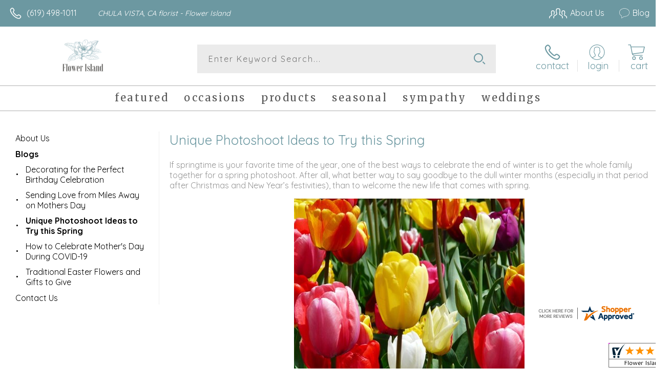

--- FILE ---
content_type: application/javascript
request_url: https://www.chulavistaflowerisland.net/cms/includes/js/knockout-3.0.0.js
body_size: 21272
content:
// Knockout JavaScript library v3.0.0
// (c) Steven Sanderson - http://knockoutjs.com/
// License: MIT (http://www.opensource.org/licenses/mit-license.php)

(function() {(function(q){var y=this||(0,eval)("this"),w=y.document,K=y.navigator,u=y.jQuery,B=y.JSON;(function(q){"function"===typeof require&&"object"===typeof exports&&"object"===typeof module?q(module.exports||exports):"function"===typeof define&&define.amd?define(["exports"],q):q(y.ko={})})(function(F){function G(a,c){return null===a||typeof a in N?a===c:!1}function H(b,c,d,e){a.d[b]={init:function(b){a.a.f.set(b,L,{});return{controlsDescendantBindings:!0}},update:function(b,h,k,m,f){k=a.a.f.get(b,L);h=a.a.c(h());
m=!d!==!h;var p=!k.ob;if(p||c||m!==k.Db)p&&(k.ob=a.a.Ya(a.e.childNodes(b),!0)),m?(p||a.e.S(b,a.a.Ya(k.ob)),a.Ta(e?e(f,h):f,b)):a.e.Z(b),k.Db=m}};a.g.Y[b]=!1;a.e.P[b]=!0}var a="undefined"!==typeof F?F:{};a.b=function(b,c){for(var d=b.split("."),e=a,g=0;g<d.length-1;g++)e=e[d[g]];e[d[d.length-1]]=c};a.s=function(a,c,d){a[c]=d};a.version="3.0.0";a.b("version",a.version);a.a=function(){function b(a,b){for(var f in a)a.hasOwnProperty(f)&&b(f,a[f])}function c(k,b){if("input"!==a.a.v(k)||!k.type||"click"!=
b.toLowerCase())return!1;var f=k.type;return"checkbox"==f||"radio"==f}var d={},e={};d[K&&/Firefox\/2/i.test(K.userAgent)?"KeyboardEvent":"UIEvents"]=["keyup","keydown","keypress"];d.MouseEvents="click dblclick mousedown mouseup mousemove mouseover mouseout mouseenter mouseleave".split(" ");b(d,function(a,b){if(b.length)for(var f=0,c=b.length;f<c;f++)e[b[f]]=a});var g={propertychange:!0},h=w&&function(){for(var a=3,b=w.createElement("div"),f=b.getElementsByTagName("i");b.innerHTML="\x3c!--[if gt IE "+
++a+"]><i></i><![endif]--\x3e",f[0];);return 4<a?a:q}();return{$a:["authenticity_token",/^__RequestVerificationToken(_.*)?$/],n:function(a,b){for(var f=0,c=a.length;f<c;f++)b(a[f])},l:function(a,b){if("function"==typeof Array.prototype.indexOf)return Array.prototype.indexOf.call(a,b);for(var f=0,c=a.length;f<c;f++)if(a[f]===b)return f;return-1},Ua:function(a,b,f){for(var c=0,d=a.length;c<d;c++)if(b.call(f,a[c]))return a[c];return null},ia:function(b,c){var f=a.a.l(b,c);0<=f&&b.splice(f,1)},Va:function(b){b=
b||[];for(var c=[],f=0,d=b.length;f<d;f++)0>a.a.l(c,b[f])&&c.push(b[f]);return c},ha:function(a,b){a=a||[];for(var f=[],c=0,d=a.length;c<d;c++)f.push(b(a[c]));return f},ga:function(a,b){a=a||[];for(var f=[],c=0,d=a.length;c<d;c++)b(a[c])&&f.push(a[c]);return f},X:function(a,b){if(b instanceof Array)a.push.apply(a,b);else for(var f=0,c=b.length;f<c;f++)a.push(b[f]);return a},V:function(b,c,f){var d=a.a.l(a.a.Ha(b),c);0>d?f&&b.push(c):f||b.splice(d,1)},extend:function(a,b){if(b)for(var f in b)b.hasOwnProperty(f)&&
(a[f]=b[f]);return a},K:b,Da:function(a,b){if(!a)return a;var f={},c;for(c in a)a.hasOwnProperty(c)&&(f[c]=b(a[c],c,a));return f},wa:function(b){for(;b.firstChild;)a.removeNode(b.firstChild)},Vb:function(b){b=a.a.Q(b);for(var c=w.createElement("div"),f=0,d=b.length;f<d;f++)c.appendChild(a.L(b[f]));return c},Ya:function(b,c){for(var f=0,d=b.length,e=[];f<d;f++){var g=b[f].cloneNode(!0);e.push(c?a.L(g):g)}return e},S:function(b,c){a.a.wa(b);if(c)for(var f=0,d=c.length;f<d;f++)b.appendChild(c[f])},nb:function(b,
c){var f=b.nodeType?[b]:b;if(0<f.length){for(var d=f[0],e=d.parentNode,g=0,n=c.length;g<n;g++)e.insertBefore(c[g],d);g=0;for(n=f.length;g<n;g++)a.removeNode(f[g])}},$:function(a,b){if(a.length){for(b=8===b.nodeType&&b.parentNode||b;a.length&&a[0].parentNode!==b;)a.splice(0,1);if(1<a.length){var f=a[0],c=a[a.length-1];for(a.length=0;f!==c;)if(a.push(f),f=f.nextSibling,!f)return;a.push(c)}}return a},qb:function(a,b){7>h?a.setAttribute("selected",b):a.selected=b},la:function(a){return null===a||a===
q?"":a.trim?a.trim():a.toString().replace(/^[\s\xa0]+|[\s\xa0]+$/g,"")},ec:function(b,c){for(var f=[],d=(b||"").split(c),e=0,g=d.length;e<g;e++){var n=a.a.la(d[e]);""!==n&&f.push(n)}return f},ac:function(a,b){a=a||"";return b.length>a.length?!1:a.substring(0,b.length)===b},Gb:function(a,b){if(a===b)return!0;if(11===a.nodeType)return!1;if(b.contains)return b.contains(3===a.nodeType?a.parentNode:a);if(b.compareDocumentPosition)return 16==(b.compareDocumentPosition(a)&16);for(;a&&a!=b;)a=a.parentNode;
return!!a},va:function(b){return a.a.Gb(b,b.ownerDocument.documentElement)},Ra:function(b){return!!a.a.Ua(b,a.a.va)},v:function(a){return a&&a.tagName&&a.tagName.toLowerCase()},r:function(b,d,f){var e=h&&g[d];if(e||"undefined"==typeof u)if(e||"function"!=typeof b.addEventListener)if("undefined"!=typeof b.attachEvent){var s=function(a){f.call(b,a)},l="on"+d;b.attachEvent(l,s);a.a.C.ea(b,function(){b.detachEvent(l,s)})}else throw Error("Browser doesn't support addEventListener or attachEvent");else b.addEventListener(d,
f,!1);else{if(c(b,d)){var n=f;f=function(a,b){var f=this.checked;b&&(this.checked=!0!==b.Ab);n.call(this,a);this.checked=f}}u(b).bind(d,f)}},da:function(a,b){if(!a||!a.nodeType)throw Error("element must be a DOM node when calling triggerEvent");if("undefined"!=typeof u){var f=[];c(a,b)&&f.push({Ab:a.checked});u(a).trigger(b,f)}else if("function"==typeof w.createEvent)if("function"==typeof a.dispatchEvent)f=w.createEvent(e[b]||"HTMLEvents"),f.initEvent(b,!0,!0,y,0,0,0,0,0,!1,!1,!1,!1,0,a),a.dispatchEvent(f);
else throw Error("The supplied element doesn't support dispatchEvent");else if("undefined"!=typeof a.fireEvent)c(a,b)&&(a.checked=!0!==a.checked),a.fireEvent("on"+b);else throw Error("Browser doesn't support triggering events");},c:function(b){return a.M(b)?b():b},Ha:function(b){return a.M(b)?b.t():b},ma:function(b,c,f){if(c){var d=/\S+/g,e=b.className.match(d)||[];a.a.n(c.match(d),function(b){a.a.V(e,b,f)});b.className=e.join(" ")}},Ma:function(b,c){var f=a.a.c(c);if(null===f||f===q)f="";var d=a.e.firstChild(b);
!d||3!=d.nodeType||a.e.nextSibling(d)?a.e.S(b,[w.createTextNode(f)]):d.data=f;a.a.Jb(b)},pb:function(a,b){a.name=b;if(7>=h)try{a.mergeAttributes(w.createElement("<input name='"+a.name+"'/>"),!1)}catch(f){}},Jb:function(a){9<=h&&(a=1==a.nodeType?a:a.parentNode,a.style&&(a.style.zoom=a.style.zoom))},Hb:function(a){if(h){var b=a.style.width;a.style.width=0;a.style.width=b}},Zb:function(b,c){b=a.a.c(b);c=a.a.c(c);for(var f=[],d=b;d<=c;d++)f.push(d);return f},Q:function(a){for(var b=[],c=0,d=a.length;c<
d;c++)b.push(a[c]);return b},cc:6===h,dc:7===h,ja:h,ab:function(b,c){for(var f=a.a.Q(b.getElementsByTagName("input")).concat(a.a.Q(b.getElementsByTagName("textarea"))),d="string"==typeof c?function(a){return a.name===c}:function(a){return c.test(a.name)},e=[],g=f.length-1;0<=g;g--)d(f[g])&&e.push(f[g]);return e},Wb:function(b){return"string"==typeof b&&(b=a.a.la(b))?B&&B.parse?B.parse(b):(new Function("return "+b))():null},Na:function(b,c,f){if(!B||!B.stringify)throw Error("Cannot find JSON.stringify(). Some browsers (e.g., IE < 8) don't support it natively, but you can overcome this by adding a script reference to json2.js, downloadable from http://www.json.org/json2.js");
return B.stringify(a.a.c(b),c,f)},Xb:function(c,d,f){f=f||{};var e=f.params||{},g=f.includeFields||this.$a,h=c;if("object"==typeof c&&"form"===a.a.v(c))for(var h=c.action,n=g.length-1;0<=n;n--)for(var r=a.a.ab(c,g[n]),v=r.length-1;0<=v;v--)e[r[v].name]=r[v].value;d=a.a.c(d);var t=w.createElement("form");t.style.display="none";t.action=h;t.method="post";for(var E in d)c=w.createElement("input"),c.name=E,c.value=a.a.Na(a.a.c(d[E])),t.appendChild(c);b(e,function(a,b){var c=w.createElement("input");c.name=
a;c.value=b;t.appendChild(c)});w.body.appendChild(t);f.submitter?f.submitter(t):t.submit();setTimeout(function(){t.parentNode.removeChild(t)},0)}}}();a.b("utils",a.a);a.b("utils.arrayForEach",a.a.n);a.b("utils.arrayFirst",a.a.Ua);a.b("utils.arrayFilter",a.a.ga);a.b("utils.arrayGetDistinctValues",a.a.Va);a.b("utils.arrayIndexOf",a.a.l);a.b("utils.arrayMap",a.a.ha);a.b("utils.arrayPushAll",a.a.X);a.b("utils.arrayRemoveItem",a.a.ia);a.b("utils.extend",a.a.extend);a.b("utils.fieldsIncludedWithJsonPost",
a.a.$a);a.b("utils.getFormFields",a.a.ab);a.b("utils.peekObservable",a.a.Ha);a.b("utils.postJson",a.a.Xb);a.b("utils.parseJson",a.a.Wb);a.b("utils.registerEventHandler",a.a.r);a.b("utils.stringifyJson",a.a.Na);a.b("utils.range",a.a.Zb);a.b("utils.toggleDomNodeCssClass",a.a.ma);a.b("utils.triggerEvent",a.a.da);a.b("utils.unwrapObservable",a.a.c);a.b("utils.objectForEach",a.a.K);a.b("utils.addOrRemoveItem",a.a.V);a.b("unwrap",a.a.c);Function.prototype.bind||(Function.prototype.bind=function(a){var c=
this,d=Array.prototype.slice.call(arguments);a=d.shift();return function(){return c.apply(a,d.concat(Array.prototype.slice.call(arguments)))}});a.a.f=new function(){function a(b,h){var k=b[d];if(!k||"null"===k||!e[k]){if(!h)return q;k=b[d]="ko"+c++;e[k]={}}return e[k]}var c=0,d="__ko__"+(new Date).getTime(),e={};return{get:function(c,d){var e=a(c,!1);return e===q?q:e[d]},set:function(c,d,e){if(e!==q||a(c,!1)!==q)a(c,!0)[d]=e},clear:function(a){var b=a[d];return b?(delete e[b],a[d]=null,!0):!1},D:function(){return c++ +
d}}};a.b("utils.domData",a.a.f);a.b("utils.domData.clear",a.a.f.clear);a.a.C=new function(){function b(b,c){var e=a.a.f.get(b,d);e===q&&c&&(e=[],a.a.f.set(b,d,e));return e}function c(d){var e=b(d,!1);if(e)for(var e=e.slice(0),m=0;m<e.length;m++)e[m](d);a.a.f.clear(d);"function"==typeof u&&"function"==typeof u.cleanData&&u.cleanData([d]);if(g[d.nodeType])for(e=d.firstChild;d=e;)e=d.nextSibling,8===d.nodeType&&c(d)}var d=a.a.f.D(),e={1:!0,8:!0,9:!0},g={1:!0,9:!0};return{ea:function(a,c){if("function"!=
typeof c)throw Error("Callback must be a function");b(a,!0).push(c)},mb:function(c,e){var g=b(c,!1);g&&(a.a.ia(g,e),0==g.length&&a.a.f.set(c,d,q))},L:function(b){if(e[b.nodeType]&&(c(b),g[b.nodeType])){var d=[];a.a.X(d,b.getElementsByTagName("*"));for(var m=0,f=d.length;m<f;m++)c(d[m])}return b},removeNode:function(b){a.L(b);b.parentNode&&b.parentNode.removeChild(b)}}};a.L=a.a.C.L;a.removeNode=a.a.C.removeNode;a.b("cleanNode",a.L);a.b("removeNode",a.removeNode);a.b("utils.domNodeDisposal",a.a.C);
a.b("utils.domNodeDisposal.addDisposeCallback",a.a.C.ea);a.b("utils.domNodeDisposal.removeDisposeCallback",a.a.C.mb);(function(){a.a.Fa=function(b){var c;if("undefined"!=typeof u)if(u.parseHTML)c=u.parseHTML(b)||[];else{if((c=u.clean([b]))&&c[0]){for(b=c[0];b.parentNode&&11!==b.parentNode.nodeType;)b=b.parentNode;b.parentNode&&b.parentNode.removeChild(b)}}else{var d=a.a.la(b).toLowerCase();c=w.createElement("div");d=d.match(/^<(thead|tbody|tfoot)/)&&[1,"<table>","</table>"]||!d.indexOf("<tr")&&[2,
"<table><tbody>","</tbody></table>"]||(!d.indexOf("<td")||!d.indexOf("<th"))&&[3,"<table><tbody><tr>","</tr></tbody></table>"]||[0,"",""];b="ignored<div>"+d[1]+b+d[2]+"</div>";for("function"==typeof y.innerShiv?c.appendChild(y.innerShiv(b)):c.innerHTML=b;d[0]--;)c=c.lastChild;c=a.a.Q(c.lastChild.childNodes)}return c};a.a.Ka=function(b,c){a.a.wa(b);c=a.a.c(c);if(null!==c&&c!==q)if("string"!=typeof c&&(c=c.toString()),"undefined"!=typeof u)u(b).html(c);else for(var d=a.a.Fa(c),e=0;e<d.length;e++)b.appendChild(d[e])}})();
a.b("utils.parseHtmlFragment",a.a.Fa);a.b("utils.setHtml",a.a.Ka);a.u=function(){function b(c,e){if(c)if(8==c.nodeType){var g=a.u.jb(c.nodeValue);null!=g&&e.push({Fb:c,Tb:g})}else if(1==c.nodeType)for(var g=0,h=c.childNodes,k=h.length;g<k;g++)b(h[g],e)}var c={};return{Ca:function(a){if("function"!=typeof a)throw Error("You can only pass a function to ko.memoization.memoize()");var b=(4294967296*(1+Math.random())|0).toString(16).substring(1)+(4294967296*(1+Math.random())|0).toString(16).substring(1);
c[b]=a;return"\x3c!--[ko_memo:"+b+"]--\x3e"},ub:function(a,b){var g=c[a];if(g===q)throw Error("Couldn't find any memo with ID "+a+". Perhaps it's already been unmemoized.");try{return g.apply(null,b||[]),!0}finally{delete c[a]}},vb:function(c,e){var g=[];b(c,g);for(var h=0,k=g.length;h<k;h++){var m=g[h].Fb,f=[m];e&&a.a.X(f,e);a.u.ub(g[h].Tb,f);m.nodeValue="";m.parentNode&&m.parentNode.removeChild(m)}},jb:function(a){return(a=a.match(/^\[ko_memo\:(.*?)\]$/))?a[1]:null}}}();a.b("memoization",a.u);a.b("memoization.memoize",
a.u.Ca);a.b("memoization.unmemoize",a.u.ub);a.b("memoization.parseMemoText",a.u.jb);a.b("memoization.unmemoizeDomNodeAndDescendants",a.u.vb);a.xa={throttle:function(b,c){b.throttleEvaluation=c;var d=null;return a.h({read:b,write:function(a){clearTimeout(d);d=setTimeout(function(){b(a)},c)}})},notify:function(a,c){a.equalityComparer="always"==c?null:G}};var N={undefined:1,"boolean":1,number:1,string:1};a.b("extenders",a.xa);a.sb=function(b,c,d){this.target=b;this.qa=c;this.Eb=d;a.s(this,"dispose",
this.B)};a.sb.prototype.B=function(){this.Qb=!0;this.Eb()};a.ca=function(){this.F={};a.a.extend(this,a.ca.fn);a.s(this,"subscribe",this.T);a.s(this,"extend",this.extend);a.s(this,"getSubscriptionsCount",this.Lb)};var I="change";a.ca.fn={T:function(b,c,d){d=d||I;var e=new a.sb(this,c?b.bind(c):b,function(){a.a.ia(this.F[d],e)}.bind(this));this.F[d]||(this.F[d]=[]);this.F[d].push(e);return e},notifySubscribers:function(b,c){c=c||I;if(this.cb(c))try{a.i.Wa();for(var d=this.F[c].slice(0),e=0,g;g=d[e];++e)g&&
!0!==g.Qb&&g.qa(b)}finally{a.i.end()}},cb:function(a){return this.F[a]&&this.F[a].length},Lb:function(){var b=0;a.a.K(this.F,function(a,d){b+=d.length});return b},extend:function(b){var c=this;b&&a.a.K(b,function(b,e){var g=a.xa[b];"function"==typeof g&&(c=g(c,e)||c)});return c}};a.fb=function(a){return null!=a&&"function"==typeof a.T&&"function"==typeof a.notifySubscribers};a.b("subscribable",a.ca);a.b("isSubscribable",a.fb);a.i=function(){var b=[];return{Wa:function(a){b.push(a&&{qa:a,Za:[]})},
end:function(){b.pop()},lb:function(c){if(!a.fb(c))throw Error("Only subscribable things can act as dependencies");if(0<b.length){var d=b[b.length-1];!d||0<=a.a.l(d.Za,c)||(d.Za.push(c),d.qa(c))}},p:function(a,d,e){try{return b.push(null),a.apply(d,e||[])}finally{b.pop()}}}}();a.q=function(b){function c(){if(0<arguments.length)return c.equalityComparer&&c.equalityComparer(d,arguments[0])||(c.O(),d=arguments[0],c.N()),this;a.i.lb(c);return d}var d=b;a.ca.call(c);c.t=function(){return d};c.N=function(){c.notifySubscribers(d)};
c.O=function(){c.notifySubscribers(d,"beforeChange")};a.a.extend(c,a.q.fn);a.s(c,"peek",c.t);a.s(c,"valueHasMutated",c.N);a.s(c,"valueWillMutate",c.O);return c};a.q.fn={equalityComparer:G};var C=a.q.Yb="__ko_proto__";a.q.fn[C]=a.q;a.ya=function(b,c){return null===b||b===q||b[C]===q?!1:b[C]===c?!0:a.ya(b[C],c)};a.M=function(b){return a.ya(b,a.q)};a.gb=function(b){return"function"==typeof b&&b[C]===a.q||"function"==typeof b&&b[C]===a.h&&b.Nb?!0:!1};a.b("observable",a.q);a.b("isObservable",a.M);a.b("isWriteableObservable",
a.gb);a.ba=function(b){b=b||[];if("object"!=typeof b||!("length"in b))throw Error("The argument passed when initializing an observable array must be an array, or null, or undefined.");b=a.q(b);a.a.extend(b,a.ba.fn);return b.extend({trackArrayChanges:!0})};a.ba.fn={remove:function(b){for(var c=this.t(),d=[],e="function"!=typeof b||a.M(b)?function(a){return a===b}:b,g=0;g<c.length;g++){var h=c[g];e(h)&&(0===d.length&&this.O(),d.push(h),c.splice(g,1),g--)}d.length&&this.N();return d},removeAll:function(b){if(b===
q){var c=this.t(),d=c.slice(0);this.O();c.splice(0,c.length);this.N();return d}return b?this.remove(function(c){return 0<=a.a.l(b,c)}):[]},destroy:function(b){var c=this.t(),d="function"!=typeof b||a.M(b)?function(a){return a===b}:b;this.O();for(var e=c.length-1;0<=e;e--)d(c[e])&&(c[e]._destroy=!0);this.N()},destroyAll:function(b){return b===q?this.destroy(function(){return!0}):b?this.destroy(function(c){return 0<=a.a.l(b,c)}):[]},indexOf:function(b){var c=this();return a.a.l(c,b)},replace:function(a,
c){var d=this.indexOf(a);0<=d&&(this.O(),this.t()[d]=c,this.N())}};a.a.n("pop push reverse shift sort splice unshift".split(" "),function(b){a.ba.fn[b]=function(){var a=this.t();this.O();this.Xa(a,b,arguments);a=a[b].apply(a,arguments);this.N();return a}});a.a.n(["slice"],function(b){a.ba.fn[b]=function(){var a=this();return a[b].apply(a,arguments)}});a.b("observableArray",a.ba);var J="arrayChange";a.xa.trackArrayChanges=function(b){function c(){if(!d){d=!0;var c=b.notifySubscribers;b.notifySubscribers=
function(a,b){b&&b!==I||++g;return c.apply(this,arguments)};var m=[].concat(b.t()||[]);e=null;b.T(function(c){c=[].concat(c||[]);if(b.cb(J)){var d;if(!e||1<g)e=a.a.ra(m,c,{sparse:!0});d=e;d.length&&b.notifySubscribers(d,J)}m=c;e=null;g=0})}}if(!b.Xa){var d=!1,e=null,g=0,h=b.T;b.T=b.subscribe=function(a,b,f){f===J&&c();return h.apply(this,arguments)};b.Xa=function(a,b,c){function p(a,b,c){h.push({status:a,value:b,index:c})}if(d&&!g){var h=[],l=a.length,n=c.length,r=0;switch(b){case "push":r=l;case "unshift":for(b=
0;b<n;b++)p("added",c[b],r+b);break;case "pop":r=l-1;case "shift":l&&p("deleted",a[r],r);break;case "splice":b=Math.min(Math.max(0,0>c[0]?l+c[0]:c[0]),l);for(var l=1===n?l:Math.min(b+(c[1]||0),l),n=b+n-2,r=Math.max(l,n),v=2;b<r;++b,++v)b<l&&p("deleted",a[b],b),b<n&&p("added",c[v],b);break;default:return}e=h}}}};a.h=function(b,c,d){function e(){a.a.n(z,function(a){a.B()});z=[]}function g(){var a=k.throttleEvaluation;a&&0<=a?(clearTimeout(x),x=setTimeout(h,a)):h()}function h(){if(!s){if(E&&E()){if(!l){D();
p=!0;return}}else l=!1;s=!0;try{var b=a.a.ha(z,function(a){return a.target});a.i.Wa(function(c){var d;0<=(d=a.a.l(b,c))?b[d]=q:z.push(c.T(g))});for(var d=c?n.call(c):n(),e=b.length-1;0<=e;e--)b[e]&&z.splice(e,1)[0].B();p=!0;k.equalityComparer&&k.equalityComparer(f,d)||(k.notifySubscribers(f,"beforeChange"),f=d,k.notifySubscribers(f))}finally{a.i.end(),s=!1}z.length||D()}}function k(){if(0<arguments.length){if("function"===typeof r)r.apply(c,arguments);else throw Error("Cannot write a value to a ko.computed unless you specify a 'write' option. If you wish to read the current value, don't pass any parameters.");
return this}p||h();a.i.lb(k);return f}function m(){return!p||0<z.length}var f,p=!1,s=!1,l=!1,n=b;n&&"object"==typeof n?(d=n,n=d.read):(d=d||{},n||(n=d.read));if("function"!=typeof n)throw Error("Pass a function that returns the value of the ko.computed");var r=d.write,v=d.disposeWhenNodeIsRemoved||d.I||null,t=d.disposeWhen||d.ua,E=t,D=e,z=[],x=null;c||(c=d.owner);k.t=function(){p||h();return f};k.Kb=function(){return z.length};k.Nb="function"===typeof d.write;k.B=function(){D()};k.aa=m;a.ca.call(k);
a.a.extend(k,a.h.fn);a.s(k,"peek",k.t);a.s(k,"dispose",k.B);a.s(k,"isActive",k.aa);a.s(k,"getDependenciesCount",k.Kb);v&&(l=!0,v.nodeType&&(E=function(){return!a.a.va(v)||t&&t()}));!0!==d.deferEvaluation&&h();v&&m()&&(D=function(){a.a.C.mb(v,D);e()},a.a.C.ea(v,D));return k};a.Pb=function(b){return a.ya(b,a.h)};F=a.q.Yb;a.h[F]=a.q;a.h.fn={equalityComparer:G};a.h.fn[F]=a.h;a.b("dependentObservable",a.h);a.b("computed",a.h);a.b("isComputed",a.Pb);(function(){function b(a,g,h){h=h||new d;a=g(a);if("object"!=
typeof a||null===a||a===q||a instanceof Date||a instanceof String||a instanceof Number||a instanceof Boolean)return a;var k=a instanceof Array?[]:{};h.save(a,k);c(a,function(c){var d=g(a[c]);switch(typeof d){case "boolean":case "number":case "string":case "function":k[c]=d;break;case "object":case "undefined":var p=h.get(d);k[c]=p!==q?p:b(d,g,h)}});return k}function c(a,b){if(a instanceof Array){for(var c=0;c<a.length;c++)b(c);"function"==typeof a.toJSON&&b("toJSON")}else for(c in a)b(c)}function d(){this.keys=
[];this.Qa=[]}a.tb=function(c){if(0==arguments.length)throw Error("When calling ko.toJS, pass the object you want to convert.");return b(c,function(b){for(var c=0;a.M(b)&&10>c;c++)b=b();return b})};a.toJSON=function(b,c,d){b=a.tb(b);return a.a.Na(b,c,d)};d.prototype={save:function(b,c){var d=a.a.l(this.keys,b);0<=d?this.Qa[d]=c:(this.keys.push(b),this.Qa.push(c))},get:function(b){b=a.a.l(this.keys,b);return 0<=b?this.Qa[b]:q}}})();a.b("toJS",a.tb);a.b("toJSON",a.toJSON);(function(){a.k={o:function(b){switch(a.a.v(b)){case "option":return!0===
b.__ko__hasDomDataOptionValue__?a.a.f.get(b,a.d.options.Ea):7>=a.a.ja?b.getAttributeNode("value")&&b.getAttributeNode("value").specified?b.value:b.text:b.value;case "select":return 0<=b.selectedIndex?a.k.o(b.options[b.selectedIndex]):q;default:return b.value}},na:function(b,c){switch(a.a.v(b)){case "option":switch(typeof c){case "string":a.a.f.set(b,a.d.options.Ea,q);"__ko__hasDomDataOptionValue__"in b&&delete b.__ko__hasDomDataOptionValue__;b.value=c;break;default:a.a.f.set(b,a.d.options.Ea,c),b.__ko__hasDomDataOptionValue__=
!0,b.value="number"===typeof c?c:""}break;case "select":""===c&&(c=q);if(null===c||c===q)b.selectedIndex=-1;for(var d=b.options.length-1;0<=d;d--)if(a.k.o(b.options[d])==c){b.selectedIndex=d;break}1<b.size||-1!==b.selectedIndex||(b.selectedIndex=0);break;default:if(null===c||c===q)c="";b.value=c}}}})();a.b("selectExtensions",a.k);a.b("selectExtensions.readValue",a.k.o);a.b("selectExtensions.writeValue",a.k.na);a.g=function(){function b(b){b=a.a.la(b);123===b.charCodeAt(0)&&(b=b.slice(1,-1));var c=
[],d=b.match(e),k,l,n=0;if(d){d.push(",");for(var r=0,v;v=d[r];++r){var t=v.charCodeAt(0);if(44===t){if(0>=n){k&&c.push(l?{key:k,value:l.join("")}:{unknown:k});k=l=n=0;continue}}else if(58===t){if(!l)continue}else if(47===t&&r&&1<v.length)(t=d[r-1].match(g))&&!h[t[0]]&&(b=b.substr(b.indexOf(v)+1),d=b.match(e),d.push(","),r=-1,v="/");else if(40===t||123===t||91===t)++n;else if(41===t||125===t||93===t)--n;else if(!k&&!l){k=34===t||39===t?v.slice(1,-1):v;continue}l?l.push(v):l=[v]}}return c}var c=["true",
"false","null","undefined"],d=/^(?:[$_a-z][$\w]*|(.+)(\.\s*[$_a-z][$\w]*|\[.+\]))$/i,e=RegExp("\"(?:[^\"\\\\]|\\\\.)*\"|'(?:[^'\\\\]|\\\\.)*'|/(?:[^/\\\\]|\\\\.)*/w*|[^\\s:,/][^,\"'{}()/:[\\]]*[^\\s,\"'{}()/:[\\]]|[^\\s]","g"),g=/[\])"'A-Za-z0-9_$]+$/,h={"in":1,"return":1,"typeof":1},k={};return{Y:[],U:k,Ga:b,ka:function(e,f){function g(b,f){var e,r=a.getBindingHandler(b);if(r&&r.preprocess?f=r.preprocess(f,b,g):1){if(r=k[b])e=f,0<=a.a.l(c,e)?e=!1:(r=e.match(d),e=null===r?!1:r[1]?"Object("+r[1]+")"+
r[2]:e),r=e;r&&l.push("'"+b+"':function(_z){"+e+"=_z}");n&&(f="function(){return "+f+" }");h.push("'"+b+"':"+f)}}f=f||{};var h=[],l=[],n=f.valueAccessors,r="string"===typeof e?b(e):e;a.a.n(r,function(a){g(a.key||a.unknown,a.value)});l.length&&g("_ko_property_writers","{"+l.join(",")+"}");return h.join(",")},Sb:function(a,b){for(var c=0;c<a.length;c++)if(a[c].key==b)return!0;return!1},oa:function(b,c,d,e,k){if(b&&a.M(b))!a.gb(b)||k&&b.t()===e||b(e);else if((b=c.get("_ko_property_writers"))&&b[d])b[d](e)}}}();
a.b("expressionRewriting",a.g);a.b("expressionRewriting.bindingRewriteValidators",a.g.Y);a.b("expressionRewriting.parseObjectLiteral",a.g.Ga);a.b("expressionRewriting.preProcessBindings",a.g.ka);a.b("expressionRewriting._twoWayBindings",a.g.U);a.b("jsonExpressionRewriting",a.g);a.b("jsonExpressionRewriting.insertPropertyAccessorsIntoJson",a.g.ka);(function(){function b(a){return 8==a.nodeType&&h.test(g?a.text:a.nodeValue)}function c(a){return 8==a.nodeType&&k.test(g?a.text:a.nodeValue)}function d(a,
d){for(var e=a,k=1,n=[];e=e.nextSibling;){if(c(e)&&(k--,0===k))return n;n.push(e);b(e)&&k++}if(!d)throw Error("Cannot find closing comment tag to match: "+a.nodeValue);return null}function e(a,b){var c=d(a,b);return c?0<c.length?c[c.length-1].nextSibling:a.nextSibling:null}var g=w&&"\x3c!--test--\x3e"===w.createComment("test").text,h=g?/^\x3c!--\s*ko(?:\s+([\s\S]+))?\s*--\x3e$/:/^\s*ko(?:\s+([\s\S]+))?\s*$/,k=g?/^\x3c!--\s*\/ko\s*--\x3e$/:/^\s*\/ko\s*$/,m={ul:!0,ol:!0};a.e={P:{},childNodes:function(a){return b(a)?
d(a):a.childNodes},Z:function(c){if(b(c)){c=a.e.childNodes(c);for(var d=0,e=c.length;d<e;d++)a.removeNode(c[d])}else a.a.wa(c)},S:function(c,d){if(b(c)){a.e.Z(c);for(var e=c.nextSibling,k=0,n=d.length;k<n;k++)e.parentNode.insertBefore(d[k],e)}else a.a.S(c,d)},kb:function(a,c){b(a)?a.parentNode.insertBefore(c,a.nextSibling):a.firstChild?a.insertBefore(c,a.firstChild):a.appendChild(c)},eb:function(c,d,e){e?b(c)?c.parentNode.insertBefore(d,e.nextSibling):e.nextSibling?c.insertBefore(d,e.nextSibling):
c.appendChild(d):a.e.kb(c,d)},firstChild:function(a){return b(a)?!a.nextSibling||c(a.nextSibling)?null:a.nextSibling:a.firstChild},nextSibling:function(a){b(a)&&(a=e(a));return a.nextSibling&&c(a.nextSibling)?null:a.nextSibling},Mb:b,bc:function(a){return(a=(g?a.text:a.nodeValue).match(h))?a[1]:null},ib:function(d){if(m[a.a.v(d)]){var k=d.firstChild;if(k){do if(1===k.nodeType){var g;g=k.firstChild;var h=null;if(g){do if(h)h.push(g);else if(b(g)){var n=e(g,!0);n?g=n:h=[g]}else c(g)&&(h=[g]);while(g=
g.nextSibling)}if(g=h)for(h=k.nextSibling,n=0;n<g.length;n++)h?d.insertBefore(g[n],h):d.appendChild(g[n])}while(k=k.nextSibling)}}}}})();a.b("virtualElements",a.e);a.b("virtualElements.allowedBindings",a.e.P);a.b("virtualElements.emptyNode",a.e.Z);a.b("virtualElements.insertAfter",a.e.eb);a.b("virtualElements.prepend",a.e.kb);a.b("virtualElements.setDomNodeChildren",a.e.S);(function(){a.H=function(){this.zb={}};a.a.extend(a.H.prototype,{nodeHasBindings:function(b){switch(b.nodeType){case 1:return null!=
b.getAttribute("data-bind");case 8:return a.e.Mb(b);default:return!1}},getBindings:function(a,c){var d=this.getBindingsString(a,c);return d?this.parseBindingsString(d,c,a):null},getBindingAccessors:function(a,c){var d=this.getBindingsString(a,c);return d?this.parseBindingsString(d,c,a,{valueAccessors:!0}):null},getBindingsString:function(b){switch(b.nodeType){case 1:return b.getAttribute("data-bind");case 8:return a.e.bc(b);default:return null}},parseBindingsString:function(b,c,d,e){try{var g=this.zb,
h=b+(e&&e.valueAccessors||""),k;if(!(k=g[h])){var m,f="with($context){with($data||{}){return{"+a.g.ka(b,e)+"}}}";m=new Function("$context","$element",f);k=g[h]=m}return k(c,d)}catch(p){throw p.message="Unable to parse bindings.\nBindings value: "+b+"\nMessage: "+p.message,p;}}});a.H.instance=new a.H})();a.b("bindingProvider",a.H);(function(){function b(a){return function(){return a}}function c(a){return a()}function d(b){return a.a.Da(a.i.p(b),function(a,c){return function(){return b()[c]}})}function e(a,
b){return d(this.getBindings.bind(this,a,b))}function g(b,c,d){var f,e=a.e.firstChild(c),k=a.H.instance,g=k.preprocessNode;if(g){for(;f=e;)e=a.e.nextSibling(f),g.call(k,f);e=a.e.firstChild(c)}for(;f=e;)e=a.e.nextSibling(f),h(b,f,d)}function h(b,c,d){var f=!0,e=1===c.nodeType;e&&a.e.ib(c);if(e&&d||a.H.instance.nodeHasBindings(c))f=m(c,null,b,d).shouldBindDescendants;f&&!p[a.a.v(c)]&&g(b,c,!e)}function k(b){var c=[],d={},f=[];a.a.K(b,function D(e){if(!d[e]){var k=a.getBindingHandler(e);k&&(k.after&&
(f.push(e),a.a.n(k.after,function(c){if(b[c]){if(-1!==a.a.l(f,c))throw Error("Cannot combine the following bindings, because they have a cyclic dependency: "+f.join(", "));D(c)}}),f.pop()),c.push({key:e,bb:k}));d[e]=!0}});return c}function m(b,d,f,g){var h=a.a.f.get(b,s);if(!d){if(h)throw Error("You cannot apply bindings multiple times to the same element.");a.a.f.set(b,s,!0)}!h&&g&&a.rb(b,f);var m;if(d&&"function"!==typeof d)m=d;else{var p=a.H.instance,l=p.getBindingAccessors||e;if(d||f.A){var A=
a.h(function(){(m=d?d(f,b):l.call(p,b,f))&&f.A&&f.A();return m},null,{I:b});m&&A.aa()||(A=null)}else m=a.i.p(l,p,[b,f])}var u;if(m){var w=A?function(a){return function(){return c(A()[a])}}:function(a){return m[a]},y=function(){return a.a.Da(A?A():m,c)};y.get=function(a){return m[a]&&c(w(a))};y.has=function(a){return a in m};g=k(m);a.a.n(g,function(c){var d=c.bb.init,e=c.bb.update,k=c.key;if(8===b.nodeType&&!a.e.P[k])throw Error("The binding '"+k+"' cannot be used with virtual elements");try{"function"==
typeof d&&a.i.p(function(){var a=d(b,w(k),y,f.$data,f);if(a&&a.controlsDescendantBindings){if(u!==q)throw Error("Multiple bindings ("+u+" and "+k+") are trying to control descendant bindings of the same element. You cannot use these bindings together on the same element.");u=k}}),"function"==typeof e&&a.h(function(){e(b,w(k),y,f.$data,f)},null,{I:b})}catch(g){throw g.message='Unable to process binding "'+k+": "+m[k]+'"\nMessage: '+g.message,g;}})}return{shouldBindDescendants:u===q}}function f(b){return b&&
b instanceof a.G?b:new a.G(b)}a.d={};var p={script:!0};a.getBindingHandler=function(b){return a.d[b]};a.G=function(b,c,d,f){var e=this,k="function"==typeof b,g,h=a.h(function(){var g=k?b():b;c?(c.A&&c.A(),a.a.extend(e,c),h&&(e.A=h)):(e.$parents=[],e.$root=g,e.ko=a);e.$rawData=b;e.$data=g;d&&(e[d]=g);f&&f(e,c,g);return e.$data},null,{ua:function(){return g&&!a.a.Ra(g)},I:!0});h.aa()&&(e.A=h,h.equalityComparer=null,g=[],h.wb=function(b){g.push(b);a.a.C.ea(b,function(b){a.a.ia(g,b);g.length||(h.B(),
e.A=h=q)})})};a.G.prototype.createChildContext=function(b,c,d){return new a.G(b,this,c,function(a,b){a.$parentContext=b;a.$parent=b.$data;a.$parents=(b.$parents||[]).slice(0);a.$parents.unshift(a.$parent);d&&d(a)})};a.G.prototype.extend=function(b){return new a.G(this.$rawData,this,null,function(c){a.a.extend(c,"function"==typeof b?b():b)})};var s=a.a.f.D(),l=a.a.f.D();a.rb=function(b,c){if(2==arguments.length)a.a.f.set(b,l,c),c.A&&c.A.wb(b);else return a.a.f.get(b,l)};a.pa=function(b,c,d){1===b.nodeType&&
a.e.ib(b);return m(b,c,f(d),!0)};a.xb=function(c,e,k){k=f(k);return a.pa(c,"function"===typeof e?d(e.bind(null,k,c)):a.a.Da(e,b),k)};a.Ta=function(a,b){1!==b.nodeType&&8!==b.nodeType||g(f(a),b,!0)};a.Sa=function(a,b){if(b&&1!==b.nodeType&&8!==b.nodeType)throw Error("ko.applyBindings: first parameter should be your view model; second parameter should be a DOM node");b=b||y.document.body;h(f(a),b,!0)};a.ta=function(b){switch(b.nodeType){case 1:case 8:var c=a.rb(b);if(c)return c;if(b.parentNode)return a.ta(b.parentNode)}return q};
a.Cb=function(b){return(b=a.ta(b))?b.$data:q};a.b("bindingHandlers",a.d);a.b("applyBindings",a.Sa);a.b("applyBindingsToDescendants",a.Ta);a.b("applyBindingAccessorsToNode",a.pa);a.b("applyBindingsToNode",a.xb);a.b("contextFor",a.ta);a.b("dataFor",a.Cb)})();var M={"class":"className","for":"htmlFor"};a.d.attr={update:function(b,c){var d=a.a.c(c())||{};a.a.K(d,function(c,d){d=a.a.c(d);var h=!1===d||null===d||d===q;h&&b.removeAttribute(c);8>=a.a.ja&&c in M?(c=M[c],h?b.removeAttribute(c):b[c]=d):h||b.setAttribute(c,
d.toString());"name"===c&&a.a.pb(b,h?"":d.toString())})}};(function(){a.d.checked={after:["value","attr"],init:function(b,c,d){function e(){return d.has("checkedValue")?a.a.c(d.get("checkedValue")):b.value}function g(){var k=b.checked,g=s?e():k;if(l&&(!m||k)){var h=a.i.p(c);f?p!==g?(k&&(a.a.V(h,g,!0),a.a.V(h,p,!1)),p=g):a.a.V(h,g,k):a.g.oa(h,d,"checked",g,!0)}}function h(){var d=a.a.c(c());b.checked=f?0<=a.a.l(d,e()):k?d:e()===d}var k="checkbox"==b.type,m="radio"==b.type;if(k||m){var f=k&&a.a.c(c())instanceof
Array,p=f?e():q,s=m||f,l=!1;m&&!b.name&&a.d.uniqueName.init(b,function(){return!0});a.h(g,null,{I:b});a.a.r(b,"click",g);a.h(h,null,{I:b});l=!0}}};a.g.U.checked=!0;a.d.checkedValue={update:function(b,c){b.value=a.a.c(c())}}})();a.d.css={update:function(b,c){var d=a.a.c(c());"object"==typeof d?a.a.K(d,function(c,d){d=a.a.c(d);a.a.ma(b,c,d)}):(d=String(d||""),a.a.ma(b,b.__ko__cssValue,!1),b.__ko__cssValue=d,a.a.ma(b,d,!0))}};a.d.enable={update:function(b,c){var d=a.a.c(c());d&&b.disabled?b.removeAttribute("disabled"):
d||b.disabled||(b.disabled=!0)}};a.d.disable={update:function(b,c){a.d.enable.update(b,function(){return!a.a.c(c())})}};a.d.event={init:function(b,c,d,e,g){var h=c()||{};a.a.K(h,function(k){"string"==typeof k&&a.a.r(b,k,function(b){var f,h=c()[k];if(h){try{var s=a.a.Q(arguments);e=g.$data;s.unshift(e);f=h.apply(e,s)}finally{!0!==f&&(b.preventDefault?b.preventDefault():b.returnValue=!1)}!1===d.get(k+"Bubble")&&(b.cancelBubble=!0,b.stopPropagation&&b.stopPropagation())}})})}};a.d.foreach={hb:function(b){return function(){var c=
b(),d=a.a.Ha(c);if(!d||"number"==typeof d.length)return{foreach:c,templateEngine:a.J.Aa};a.a.c(c);return{foreach:d.data,as:d.as,includeDestroyed:d.includeDestroyed,afterAdd:d.afterAdd,beforeRemove:d.beforeRemove,afterRender:d.afterRender,beforeMove:d.beforeMove,afterMove:d.afterMove,templateEngine:a.J.Aa}}},init:function(b,c){return a.d.template.init(b,a.d.foreach.hb(c))},update:function(b,c,d,e,g){return a.d.template.update(b,a.d.foreach.hb(c),d,e,g)}};a.g.Y.foreach=!1;a.e.P.foreach=!0;a.d.hasfocus=
{init:function(b,c,d){function e(e){b.__ko_hasfocusUpdating=!0;var g=b.ownerDocument;if("activeElement"in g){var f;try{f=g.activeElement}catch(h){f=g.body}e=f===b}g=c();a.g.oa(g,d,"hasfocus",e,!0);b.__ko_hasfocusLastValue=e;b.__ko_hasfocusUpdating=!1}var g=e.bind(null,!0),h=e.bind(null,!1);a.a.r(b,"focus",g);a.a.r(b,"focusin",g);a.a.r(b,"blur",h);a.a.r(b,"focusout",h)},update:function(b,c){var d=!!a.a.c(c());b.__ko_hasfocusUpdating||b.__ko_hasfocusLastValue===d||(d?b.focus():b.blur(),a.i.p(a.a.da,
null,[b,d?"focusin":"focusout"]))}};a.g.U.hasfocus=!0;a.d.hasFocus=a.d.hasfocus;a.g.U.hasFocus=!0;a.d.html={init:function(){return{controlsDescendantBindings:!0}},update:function(b,c){a.a.Ka(b,c())}};var L=a.a.f.D();H("if");H("ifnot",!1,!0);H("with",!0,!1,function(a,c){return a.createChildContext(c)});a.d.options={init:function(b){if("select"!==a.a.v(b))throw Error("options binding applies only to SELECT elements");for(;0<b.length;)b.remove(0);return{controlsDescendantBindings:!0}},update:function(b,
c,d){function e(){return a.a.ga(b.options,function(a){return a.selected})}function g(a,b,c){var d=typeof b;return"function"==d?b(a):"string"==d?a[b]:c}function h(c,d){if(p.length){var f=0<=a.a.l(p,a.k.o(d[0]));a.a.qb(d[0],f);l&&!f&&a.i.p(a.a.da,null,[b,"change"])}}var k=0!=b.length&&b.multiple?b.scrollTop:null;c=a.a.c(c());var m=d.get("optionsIncludeDestroyed"),f={},p;p=b.multiple?a.a.ha(e(),a.k.o):0<=b.selectedIndex?[a.k.o(b.options[b.selectedIndex])]:[];if(c){"undefined"==typeof c.length&&(c=[c]);
var s=a.a.ga(c,function(b){return m||b===q||null===b||!a.a.c(b._destroy)});d.has("optionsCaption")&&(c=a.a.c(d.get("optionsCaption")),null!==c&&c!==q&&s.unshift(f))}else c=[];var l=!1;c=h;d.has("optionsAfterRender")&&(c=function(b,c){h(0,c);a.i.p(d.get("optionsAfterRender"),null,[c[0],b!==f?b:q])});a.a.Ja(b,s,function(b,c,e){e.length&&(p=e[0].selected?[a.k.o(e[0])]:[],l=!0);c=w.createElement("option");b===f?(a.a.Ma(c,d.get("optionsCaption")),a.k.na(c,q)):(e=g(b,d.get("optionsValue"),b),a.k.na(c,a.a.c(e)),
b=g(b,d.get("optionsText"),e),a.a.Ma(c,b));return[c]},null,c);(b.multiple?p.length&&e().length<p.length:p.length&&0<=b.selectedIndex?a.k.o(b.options[b.selectedIndex])!==p[0]:p.length||0<=b.selectedIndex)&&a.i.p(a.a.da,null,[b,"change"]);a.a.Hb(b);k&&20<Math.abs(k-b.scrollTop)&&(b.scrollTop=k)}};a.d.options.Ea=a.a.f.D();a.d.selectedOptions={after:["options","foreach"],init:function(b,c,d){a.a.r(b,"change",function(){var e=c(),g=[];a.a.n(b.getElementsByTagName("option"),function(b){b.selected&&g.push(a.k.o(b))});
a.g.oa(e,d,"selectedOptions",g)})},update:function(b,c){if("select"!=a.a.v(b))throw Error("values binding applies only to SELECT elements");var d=a.a.c(c());d&&"number"==typeof d.length&&a.a.n(b.getElementsByTagName("option"),function(b){var c=0<=a.a.l(d,a.k.o(b));a.a.qb(b,c)})}};a.g.U.selectedOptions=!0;a.d.style={update:function(b,c){var d=a.a.c(c()||{});a.a.K(d,function(c,d){d=a.a.c(d);b.style[c]=d||""})}};a.d.submit={init:function(b,c,d,e,g){if("function"!=typeof c())throw Error("The value for a submit binding must be a function");
a.a.r(b,"submit",function(a){var d,e=c();try{d=e.call(g.$data,b)}finally{!0!==d&&(a.preventDefault?a.preventDefault():a.returnValue=!1)}})}};a.d.text={init:function(){return{controlsDescendantBindings:!0}},update:function(b,c){a.a.Ma(b,c())}};a.e.P.text=!0;a.d.uniqueName={init:function(b,c){if(c()){var d="ko_unique_"+ ++a.d.uniqueName.Bb;a.a.pb(b,d)}}};a.d.uniqueName.Bb=0;a.d.value={after:["options","foreach"],init:function(b,c,d){function e(){k=!1;var e=c(),f=a.k.o(b);a.g.oa(e,d,"value",f)}var g=
["change"],h=d.get("valueUpdate"),k=!1;h&&("string"==typeof h&&(h=[h]),a.a.X(g,h),g=a.a.Va(g));!a.a.ja||"input"!=b.tagName.toLowerCase()||"text"!=b.type||"off"==b.autocomplete||b.form&&"off"==b.form.autocomplete||-1!=a.a.l(g,"propertychange")||(a.a.r(b,"propertychange",function(){k=!0}),a.a.r(b,"blur",function(){k&&e()}));a.a.n(g,function(c){var d=e;a.a.ac(c,"after")&&(d=function(){setTimeout(e,0)},c=c.substring(5));a.a.r(b,c,d)})},update:function(b,c){var d="select"===a.a.v(b),e=a.a.c(c()),g=a.k.o(b);
e!==g&&(g=function(){a.k.na(b,e)},g(),d&&(e!==a.k.o(b)?a.i.p(a.a.da,null,[b,"change"]):setTimeout(g,0)))}};a.g.U.value=!0;a.d.visible={update:function(b,c){var d=a.a.c(c()),e="none"!=b.style.display;d&&!e?b.style.display="":!d&&e&&(b.style.display="none")}};(function(b){a.d[b]={init:function(c,d,e,g,h){return a.d.event.init.call(this,c,function(){var a={};a[b]=d();return a},e,g,h)}}})("click");a.w=function(){};a.w.prototype.renderTemplateSource=function(){throw Error("Override renderTemplateSource");
};a.w.prototype.createJavaScriptEvaluatorBlock=function(){throw Error("Override createJavaScriptEvaluatorBlock");};a.w.prototype.makeTemplateSource=function(b,c){if("string"==typeof b){c=c||w;var d=c.getElementById(b);if(!d)throw Error("Cannot find template with ID "+b);return new a.m.j(d)}if(1==b.nodeType||8==b.nodeType)return new a.m.W(b);throw Error("Unknown template type: "+b);};a.w.prototype.renderTemplate=function(a,c,d,e){a=this.makeTemplateSource(a,e);return this.renderTemplateSource(a,c,
d)};a.w.prototype.isTemplateRewritten=function(a,c){return!1===this.allowTemplateRewriting?!0:this.makeTemplateSource(a,c).data("isRewritten")};a.w.prototype.rewriteTemplate=function(a,c,d){a=this.makeTemplateSource(a,d);c=c(a.text());a.text(c);a.data("isRewritten",!0)};a.b("templateEngine",a.w);a.Oa=function(){function b(b,c,d,k){b=a.g.Ga(b);for(var m=a.g.Y,f=0;f<b.length;f++){var p=b[f].key;if(m.hasOwnProperty(p)){var s=m[p];if("function"===typeof s){if(p=s(b[f].value))throw Error(p);}else if(!s)throw Error("This template engine does not support the '"+
p+"' binding within its templates");}}d="ko.__tr_ambtns(function($context,$element){return(function(){return{ "+a.g.ka(b,{valueAccessors:!0})+" } })()},'"+d.toLowerCase()+"')";return k.createJavaScriptEvaluatorBlock(d)+c}var c=/(<([a-z]+\d*)(?:\s+(?!data-bind\s*=\s*)[a-z0-9\-]+(?:=(?:\"[^\"]*\"|\'[^\']*\'))?)*\s+)data-bind\s*=\s*(["'])([\s\S]*?)\3/gi,d=/\x3c!--\s*ko\b\s*([\s\S]*?)\s*--\x3e/g;return{Ib:function(b,c,d){c.isTemplateRewritten(b,d)||c.rewriteTemplate(b,function(b){return a.Oa.Ub(b,c)},
d)},Ub:function(a,g){return a.replace(c,function(a,c,d,f,e){return b(e,c,d,g)}).replace(d,function(a,c){return b(c,"\x3c!-- ko --\x3e","#comment",g)})},yb:function(b,c){return a.u.Ca(function(d,k){var m=d.nextSibling;m&&m.nodeName.toLowerCase()===c&&a.pa(m,b,k)})}}}();a.b("__tr_ambtns",a.Oa.yb);(function(){a.m={};a.m.j=function(a){this.j=a};a.m.j.prototype.text=function(){var b=a.a.v(this.j),b="script"===b?"text":"textarea"===b?"value":"innerHTML";if(0==arguments.length)return this.j[b];var c=arguments[0];
"innerHTML"===b?a.a.Ka(this.j,c):this.j[b]=c};var b=a.a.f.D()+"_";a.m.j.prototype.data=function(c){if(1===arguments.length)return a.a.f.get(this.j,b+c);a.a.f.set(this.j,b+c,arguments[1])};var c=a.a.f.D();a.m.W=function(a){this.j=a};a.m.W.prototype=new a.m.j;a.m.W.prototype.text=function(){if(0==arguments.length){var b=a.a.f.get(this.j,c)||{};b.Pa===q&&b.sa&&(b.Pa=b.sa.innerHTML);return b.Pa}a.a.f.set(this.j,c,{Pa:arguments[0]})};a.m.j.prototype.nodes=function(){if(0==arguments.length)return(a.a.f.get(this.j,
c)||{}).sa;a.a.f.set(this.j,c,{sa:arguments[0]})};a.b("templateSources",a.m);a.b("templateSources.domElement",a.m.j);a.b("templateSources.anonymousTemplate",a.m.W)})();(function(){function b(b,c,d){var e;for(c=a.e.nextSibling(c);b&&(e=b)!==c;)b=a.e.nextSibling(e),d(e,b)}function c(c,d){if(c.length){var f=c[0],e=c[c.length-1],g=f.parentNode,h=a.H.instance,n=h.preprocessNode;if(n){b(f,e,function(a,b){var c=a.previousSibling,d=n.call(h,a);d&&(a===f&&(f=d[0]||b),a===e&&(e=d[d.length-1]||c))});c.length=
0;if(!f)return;f===e?c.push(f):(c.push(f,e),a.a.$(c,g))}b(f,e,function(b){1!==b.nodeType&&8!==b.nodeType||a.Sa(d,b)});b(f,e,function(b){1!==b.nodeType&&8!==b.nodeType||a.u.vb(b,[d])});a.a.$(c,g)}}function d(a){return a.nodeType?a:0<a.length?a[0]:null}function e(b,e,f,h,s){s=s||{};var l=b&&d(b),l=l&&l.ownerDocument,n=s.templateEngine||g;a.Oa.Ib(f,n,l);f=n.renderTemplate(f,h,s,l);if("number"!=typeof f.length||0<f.length&&"number"!=typeof f[0].nodeType)throw Error("Template engine must return an array of DOM nodes");
l=!1;switch(e){case "replaceChildren":a.e.S(b,f);l=!0;break;case "replaceNode":a.a.nb(b,f);l=!0;break;case "ignoreTargetNode":break;default:throw Error("Unknown renderMode: "+e);}l&&(c(f,h),s.afterRender&&a.i.p(s.afterRender,null,[f,h.$data]));return f}var g;a.La=function(b){if(b!=q&&!(b instanceof a.w))throw Error("templateEngine must inherit from ko.templateEngine");g=b};a.Ia=function(b,c,f,h,s){f=f||{};if((f.templateEngine||g)==q)throw Error("Set a template engine before calling renderTemplate");
s=s||"replaceChildren";if(h){var l=d(h);return a.h(function(){var g=c&&c instanceof a.G?c:new a.G(a.a.c(c)),r="function"==typeof b?b(g.$data,g):b,g=e(h,s,r,g,f);"replaceNode"==s&&(h=g,l=d(h))},null,{ua:function(){return!l||!a.a.va(l)},I:l&&"replaceNode"==s?l.parentNode:l})}return a.u.Ca(function(d){a.Ia(b,c,f,d,"replaceNode")})};a.$b=function(b,d,f,g,h){function l(a,b){c(b,r);f.afterRender&&f.afterRender(b,a)}function n(a,c){r=h.createChildContext(a,f.as,function(a){a.$index=c});var d="function"==
typeof b?b(a,r):b;return e(null,"ignoreTargetNode",d,r,f)}var r;return a.h(function(){var b=a.a.c(d)||[];"undefined"==typeof b.length&&(b=[b]);b=a.a.ga(b,function(b){return f.includeDestroyed||b===q||null===b||!a.a.c(b._destroy)});a.i.p(a.a.Ja,null,[g,b,n,f,l])},null,{I:g})};var h=a.a.f.D();a.d.template={init:function(b,c){var d=a.a.c(c());"string"==typeof d||d.name?a.e.Z(b):(d=a.e.childNodes(b),d=a.a.Vb(d),(new a.m.W(b)).nodes(d));return{controlsDescendantBindings:!0}},update:function(b,c,d,e,g){c=
a.a.c(c());d={};e=!0;var l,n=null;"string"!=typeof c&&(d=c,c=a.a.c(d.name),"if"in d&&(e=a.a.c(d["if"])),e&&"ifnot"in d&&(e=!a.a.c(d.ifnot)),l=a.a.c(d.data));"foreach"in d?n=a.$b(c||b,e&&d.foreach||[],d,b,g):e?(g="data"in d?g.createChildContext(l,d.as):g,n=a.Ia(c||b,g,d,b)):a.e.Z(b);g=n;(l=a.a.f.get(b,h))&&"function"==typeof l.B&&l.B();a.a.f.set(b,h,g&&g.aa()?g:q)}};a.g.Y.template=function(b){b=a.g.Ga(b);return 1==b.length&&b[0].unknown||a.g.Sb(b,"name")?null:"This template engine does not support anonymous templates nested within its templates"};
a.e.P.template=!0})();a.b("setTemplateEngine",a.La);a.b("renderTemplate",a.Ia);a.a.ra=function(){function a(b,d,e,g,h){var k=Math.min,m=Math.max,f=[],p,q=b.length,l,n=d.length,r=n-q||1,v=q+n+1,t,u,w;for(p=0;p<=q;p++)for(u=t,f.push(t=[]),w=k(n,p+r),l=m(0,p-1);l<=w;l++)t[l]=l?p?b[p-1]===d[l-1]?u[l-1]:k(u[l]||v,t[l-1]||v)+1:l+1:p+1;k=[];m=[];r=[];p=q;for(l=n;p||l;)n=f[p][l]-1,l&&n===f[p][l-1]?m.push(k[k.length]={status:e,value:d[--l],index:l}):p&&n===f[p-1][l]?r.push(k[k.length]={status:g,value:b[--p],
index:p}):(--l,--p,h.sparse||k.push({status:"retained",value:d[l]}));if(m.length&&r.length){b=10*q;var z;for(d=e=0;(h.dontLimitMoves||d<b)&&(z=m[e]);e++){for(g=0;f=r[g];g++)if(z.value===f.value){z.moved=f.index;f.moved=z.index;r.splice(g,1);d=g=0;break}d+=g}}return k.reverse()}return function(c,d,e){e="boolean"===typeof e?{dontLimitMoves:e}:e||{};c=c||[];d=d||[];return c.length<=d.length?a(c,d,"added","deleted",e):a(d,c,"deleted","added",e)}}();a.b("utils.compareArrays",a.a.ra);(function(){function b(b,
c,g,h,k){var m=[],f=a.h(function(){var f=c(g,k,a.a.$(m,b))||[];0<m.length&&(a.a.nb(m,f),h&&a.i.p(h,null,[g,f,k]));m.splice(0,m.length);a.a.X(m,f)},null,{I:b,ua:function(){return!a.a.Ra(m)}});return{R:m,h:f.aa()?f:q}}var c=a.a.f.D();a.a.Ja=function(d,e,g,h,k){function m(b,c){x=s[c];t!==c&&(z[b]=x);x.za(t++);a.a.$(x.R,d);r.push(x);w.push(x)}function f(b,c){if(b)for(var d=0,e=c.length;d<e;d++)c[d]&&a.a.n(c[d].R,function(a){b(a,d,c[d].fa)})}e=e||[];h=h||{};var p=a.a.f.get(d,c)===q,s=a.a.f.get(d,c)||[],
l=a.a.ha(s,function(a){return a.fa}),n=a.a.ra(l,e,h.dontLimitMoves),r=[],v=0,t=0,u=[],w=[];e=[];for(var z=[],l=[],x,A=0,y,B;y=n[A];A++)switch(B=y.moved,y.status){case "deleted":B===q&&(x=s[v],x.h&&x.h.B(),u.push.apply(u,a.a.$(x.R,d)),h.beforeRemove&&(e[A]=x,w.push(x)));v++;break;case "retained":m(A,v++);break;case "added":B!==q?m(A,B):(x={fa:y.value,za:a.q(t++)},r.push(x),w.push(x),p||(l[A]=x))}f(h.beforeMove,z);a.a.n(u,h.beforeRemove?a.L:a.removeNode);for(var A=0,p=a.e.firstChild(d),C;x=w[A];A++){x.R||
a.a.extend(x,b(d,g,x.fa,k,x.za));for(v=0;n=x.R[v];p=n.nextSibling,C=n,v++)n!==p&&a.e.eb(d,n,C);!x.Ob&&k&&(k(x.fa,x.R,x.za),x.Ob=!0)}f(h.beforeRemove,e);f(h.afterMove,z);f(h.afterAdd,l);a.a.f.set(d,c,r)}})();a.b("utils.setDomNodeChildrenFromArrayMapping",a.a.Ja);a.J=function(){this.allowTemplateRewriting=!1};a.J.prototype=new a.w;a.J.prototype.renderTemplateSource=function(b){var c=(9>a.a.ja?0:b.nodes)?b.nodes():null;if(c)return a.a.Q(c.cloneNode(!0).childNodes);b=b.text();return a.a.Fa(b)};a.J.Aa=
new a.J;a.La(a.J.Aa);a.b("nativeTemplateEngine",a.J);(function(){a.Ba=function(){var a=this.Rb=function(){if("undefined"==typeof u||!u.tmpl)return 0;try{if(0<=u.tmpl.tag.tmpl.open.toString().indexOf("__"))return 2}catch(a){}return 1}();this.renderTemplateSource=function(b,e,g){g=g||{};if(2>a)throw Error("Your version of jQuery.tmpl is too old. Please upgrade to jQuery.tmpl 1.0.0pre or later.");var h=b.data("precompiled");h||(h=b.text()||"",h=u.template(null,"{{ko_with $item.koBindingContext}}"+h+
"{{/ko_with}}"),b.data("precompiled",h));b=[e.$data];e=u.extend({koBindingContext:e},g.templateOptions);e=u.tmpl(h,b,e);e.appendTo(w.createElement("div"));u.fragments={};return e};this.createJavaScriptEvaluatorBlock=function(a){return"{{ko_code ((function() { return "+a+" })()) }}"};this.addTemplate=function(a,b){w.write("<script type='text/html' id='"+a+"'>"+b+"\x3c/script>")};0<a&&(u.tmpl.tag.ko_code={open:"__.push($1 || '');"},u.tmpl.tag.ko_with={open:"with($1) {",close:"} "})};a.Ba.prototype=
new a.w;var b=new a.Ba;0<b.Rb&&a.La(b);a.b("jqueryTmplTemplateEngine",a.Ba)})()})})();})();
